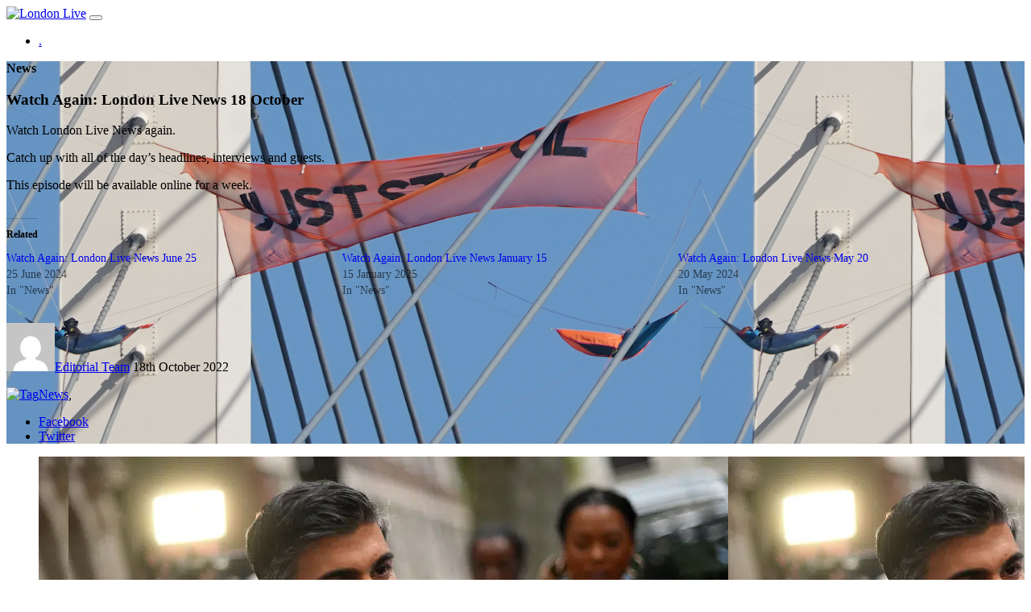

--- FILE ---
content_type: text/html; charset=UTF-8
request_url: https://www.londonlive.co.uk/news/watch-again-london-live-news-18-october/
body_size: 10809
content:

<!doctype html>
<html class="no-js" lang="en-GB">
<head>
    <meta charset="UTF-8">
    <title>Watch Again: London Live News 18 October - London Live</title>
	<meta name="viewport" content="width=device-width, initial-scale=1, minimum-scale=1, maximum-scale=1">
    <meta name="HandheldFriendly" content="True">
    <meta name="MobileOptimized" content="320">
    <meta name="apple-mobile-web-app-capable" content="yes">
    <meta name="apple-mobile-web-app-status-bar-style" content="black">
    <meta http-equiv="X-UA-Compatible" content="IE=edge,chrome=1">
    <meta name="format-detection" content="telephone=no">
    <meta name="SKYPE_TOOLBAR" content="SKYPE_TOOLBAR_PARSER_COMPATIBLE">
    <link rel="shortcut icon" href="/favicon.ico" type="image/x-icon">
    <link rel="icon" href="/favicon.ico" type="image/x-icon">
    <link rel="apple-touch-icon" sizes="57x57" href="https://www.londonlive.co.uk/wp-content/themes/londonlive/images/favicon/apple-icon-57x57.png">
    <link rel="apple-touch-icon" sizes="60x60" href="https://www.londonlive.co.uk/wp-content/themes/londonlive/images/favicon/apple-icon-60x60.png">
    <link rel="apple-touch-icon" sizes="72x72" href="https://www.londonlive.co.uk/wp-content/themes/londonlive/images/favicon/apple-icon-72x72.png">
    <link rel="apple-touch-icon" sizes="76x76" href="https://www.londonlive.co.uk/wp-content/themes/londonlive/images/favicon/apple-icon-76x76.png">
    <link rel="apple-touch-icon" sizes="114x114" href="https://www.londonlive.co.uk/wp-content/themes/londonlive/images/favicon/apple-icon-114x114.png">
    <link rel="apple-touch-icon" sizes="120x120" href="https://www.londonlive.co.uk/wp-content/themes/londonlive/images/favicon/apple-icon-120x120.png">
    <link rel="apple-touch-icon" sizes="144x144" href="https://www.londonlive.co.uk/wp-content/themes/londonlive/images/favicon/apple-icon-144x144.png">
    <link rel="apple-touch-icon" sizes="152x152" href="https://www.londonlive.co.uk/wp-content/themes/londonlive/images/favicon/apple-icon-152x152.png">
    <link rel="apple-touch-icon" sizes="180x180" href="https://www.londonlive.co.uk/wp-content/themes/londonlive/images/favicon/apple-icon-180x180.png">
    <link rel="icon" type="image/png" sizes="192x192"  href="https://www.londonlive.co.uk/wp-content/themes/londonlive/images/favicon/android-icon-192x192.png">
    <link rel="icon" type="image/png" sizes="32x32" href="https://www.londonlive.co.uk/wp-content/themes/londonlive/images/favicon/favicon-32x32.png">
    <link rel="icon" type="image/png" sizes="96x96" href="https://www.londonlive.co.uk/wp-content/themes/londonlive/images/favicon/favicon-96x96.png">
    <link rel="icon" type="image/png" sizes="16x16" href="https://www.londonlive.co.uk/wp-content/themes/londonlive/images/favicon/favicon-16x16.png">
    <link rel="manifest" href="https://www.londonlive.co.uk/wp-content/themes/londonlive/images/favicon/manifest.json">
    <meta name="msapplication-TileColor" content="#ffffff">
    <meta name="msapplication-TileImage" content="https://www.londonlive.co.uk/wp-content/themes/londonlive/images/favicon/ms-icon-144x144.png">
    <meta name="theme-color" content="#ffffff">

        <meta name='robots' content='index, follow, max-image-preview:large, max-snippet:-1, max-video-preview:-1' />

	<!-- This site is optimized with the Yoast SEO plugin v26.8 - https://yoast.com/product/yoast-seo-wordpress/ -->
	<link rel="canonical" href="https://www.londonlive.co.uk/news/watch-again-london-live-news-18-october/" />
	<meta property="og:locale" content="en_GB" />
	<meta property="og:type" content="article" />
	<meta property="og:title" content="Watch Again: London Live News 18 October - London Live" />
	<meta property="og:description" content="Catch up on London Live News" />
	<meta property="og:url" content="https://www.londonlive.co.uk/news/watch-again-london-live-news-18-october/" />
	<meta property="og:site_name" content="London Live" />
	<meta property="article:publisher" content="https://www.facebook.com/LondonLive" />
	<meta property="article:published_time" content="2022-10-18T18:00:29+00:00" />
	<meta property="og:image" content="https://i0.wp.com/www.londonlive.co.uk/wp-content/uploads/2022/10/online-show-pic-1.png?fit=862%2C487&ssl=1" />
	<meta property="og:image:width" content="862" />
	<meta property="og:image:height" content="487" />
	<meta property="og:image:type" content="image/png" />
	<meta name="author" content="Editorial Team" />
	<meta name="twitter:card" content="summary_large_image" />
	<meta name="twitter:creator" content="@LondonLive" />
	<meta name="twitter:site" content="@LondonLive" />
	<meta name="twitter:label1" content="Written by" />
	<meta name="twitter:data1" content="Editorial Team" />
	<meta name="twitter:label2" content="Estimated reading time" />
	<meta name="twitter:data2" content="1 minute" />
	<script type="application/ld+json" class="yoast-schema-graph">{"@context":"https://schema.org","@graph":[{"@type":"Article","@id":"https://www.londonlive.co.uk/news/watch-again-london-live-news-18-october/#article","isPartOf":{"@id":"https://www.londonlive.co.uk/news/watch-again-london-live-news-18-october/"},"author":{"name":"Editorial Team","@id":"https://www.londonlive.co.uk/#/schema/person/5f1db01270b211b70e847e8d052fac6d"},"headline":"Watch Again: London Live News 18 October","datePublished":"2022-10-18T18:00:29+00:00","mainEntityOfPage":{"@id":"https://www.londonlive.co.uk/news/watch-again-london-live-news-18-october/"},"wordCount":32,"publisher":{"@id":"https://www.londonlive.co.uk/#organization"},"image":{"@id":"https://www.londonlive.co.uk/news/watch-again-london-live-news-18-october/#primaryimage"},"thumbnailUrl":"https://i0.wp.com/www.londonlive.co.uk/wp-content/uploads/2022/10/online-show-pic-1.png?fit=862%2C487&ssl=1","articleSection":["News"],"inLanguage":"en-GB"},{"@type":"WebPage","@id":"https://www.londonlive.co.uk/news/watch-again-london-live-news-18-october/","url":"https://www.londonlive.co.uk/news/watch-again-london-live-news-18-october/","name":"Watch Again: London Live News 18 October - London Live","isPartOf":{"@id":"https://www.londonlive.co.uk/#website"},"primaryImageOfPage":{"@id":"https://www.londonlive.co.uk/news/watch-again-london-live-news-18-october/#primaryimage"},"image":{"@id":"https://www.londonlive.co.uk/news/watch-again-london-live-news-18-october/#primaryimage"},"thumbnailUrl":"https://i0.wp.com/www.londonlive.co.uk/wp-content/uploads/2022/10/online-show-pic-1.png?fit=862%2C487&ssl=1","datePublished":"2022-10-18T18:00:29+00:00","breadcrumb":{"@id":"https://www.londonlive.co.uk/news/watch-again-london-live-news-18-october/#breadcrumb"},"inLanguage":"en-GB","potentialAction":[{"@type":"ReadAction","target":["https://www.londonlive.co.uk/news/watch-again-london-live-news-18-october/"]}]},{"@type":"ImageObject","inLanguage":"en-GB","@id":"https://www.londonlive.co.uk/news/watch-again-london-live-news-18-october/#primaryimage","url":"https://i0.wp.com/www.londonlive.co.uk/wp-content/uploads/2022/10/online-show-pic-1.png?fit=862%2C487&ssl=1","contentUrl":"https://i0.wp.com/www.londonlive.co.uk/wp-content/uploads/2022/10/online-show-pic-1.png?fit=862%2C487&ssl=1","width":862,"height":487},{"@type":"BreadcrumbList","@id":"https://www.londonlive.co.uk/news/watch-again-london-live-news-18-october/#breadcrumb","itemListElement":[{"@type":"ListItem","position":1,"name":"Home","item":"https://www.londonlive.co.uk/"},{"@type":"ListItem","position":2,"name":"Watch Again: London Live News 18 October"}]},{"@type":"WebSite","@id":"https://www.londonlive.co.uk/#website","url":"https://www.londonlive.co.uk/","name":"London Live","description":"Your Capital’s TV Channel","publisher":{"@id":"https://www.londonlive.co.uk/#organization"},"potentialAction":[{"@type":"SearchAction","target":{"@type":"EntryPoint","urlTemplate":"https://www.londonlive.co.uk/?s={search_term_string}"},"query-input":{"@type":"PropertyValueSpecification","valueRequired":true,"valueName":"search_term_string"}}],"inLanguage":"en-GB"},{"@type":"Organization","@id":"https://www.londonlive.co.uk/#organization","name":"London Live","url":"https://www.londonlive.co.uk/","logo":{"@type":"ImageObject","inLanguage":"en-GB","@id":"https://www.londonlive.co.uk/#/schema/logo/image/","url":"https://www.londonlive.co.uk/wp-content/uploads/2020/05/logo-londonlive.png","contentUrl":"https://www.londonlive.co.uk/wp-content/uploads/2020/05/logo-londonlive.png","width":226,"height":129,"caption":"London Live"},"image":{"@id":"https://www.londonlive.co.uk/#/schema/logo/image/"},"sameAs":["https://www.facebook.com/LondonLive","https://x.com/LondonLive","https://www.instagram.com/londonlive/","https://www.youtube.com/user/LondonLiveTV"]},{"@type":"Person","@id":"https://www.londonlive.co.uk/#/schema/person/5f1db01270b211b70e847e8d052fac6d","name":"Editorial Team","image":{"@type":"ImageObject","inLanguage":"en-GB","@id":"https://www.londonlive.co.uk/#/schema/person/image/","url":"https://secure.gravatar.com/avatar/72ab41b45fb0282b7570557417f502ceac57ac9d7319139814974ea93bcc0340?s=96&d=mm&r=g","contentUrl":"https://secure.gravatar.com/avatar/72ab41b45fb0282b7570557417f502ceac57ac9d7319139814974ea93bcc0340?s=96&d=mm&r=g","caption":"Editorial Team"},"url":"https://www.londonlive.co.uk/author/infowebheads-co-uk/"}]}</script>
	<!-- / Yoast SEO plugin. -->


<link rel='dns-prefetch' href='//cdn.jwplayer.com' />
<link rel='dns-prefetch' href='//stats.wp.com' />
<link rel='dns-prefetch' href='//www.googletagmanager.com' />
<link rel='dns-prefetch' href='//pagead2.googlesyndication.com' />
<link rel='preconnect' href='//i0.wp.com' />
<link rel='preconnect' href='//c0.wp.com' />
<link rel="alternate" title="oEmbed (JSON)" type="application/json+oembed" href="https://www.londonlive.co.uk/wp-json/oembed/1.0/embed?url=https%3A%2F%2Fwww.londonlive.co.uk%2Fnews%2Fwatch-again-london-live-news-18-october%2F" />
<link rel="alternate" title="oEmbed (XML)" type="text/xml+oembed" href="https://www.londonlive.co.uk/wp-json/oembed/1.0/embed?url=https%3A%2F%2Fwww.londonlive.co.uk%2Fnews%2Fwatch-again-london-live-news-18-october%2F&#038;format=xml" />
<style id='wp-img-auto-sizes-contain-inline-css' type='text/css'>
img:is([sizes=auto i],[sizes^="auto," i]){contain-intrinsic-size:3000px 1500px}
/*# sourceURL=wp-img-auto-sizes-contain-inline-css */
</style>
<link rel='stylesheet' id='jetpack_related-posts-css' href='https://c0.wp.com/p/jetpack/15.4/modules/related-posts/related-posts.css' media='all' />
<style id='wp-emoji-styles-inline-css' type='text/css'>

	img.wp-smiley, img.emoji {
		display: inline !important;
		border: none !important;
		box-shadow: none !important;
		height: 1em !important;
		width: 1em !important;
		margin: 0 0.07em !important;
		vertical-align: -0.1em !important;
		background: none !important;
		padding: 0 !important;
	}
/*# sourceURL=wp-emoji-styles-inline-css */
</style>
<style id='wp-block-library-inline-css' type='text/css'>
:root{--wp-block-synced-color:#7a00df;--wp-block-synced-color--rgb:122,0,223;--wp-bound-block-color:var(--wp-block-synced-color);--wp-editor-canvas-background:#ddd;--wp-admin-theme-color:#007cba;--wp-admin-theme-color--rgb:0,124,186;--wp-admin-theme-color-darker-10:#006ba1;--wp-admin-theme-color-darker-10--rgb:0,107,160.5;--wp-admin-theme-color-darker-20:#005a87;--wp-admin-theme-color-darker-20--rgb:0,90,135;--wp-admin-border-width-focus:2px}@media (min-resolution:192dpi){:root{--wp-admin-border-width-focus:1.5px}}.wp-element-button{cursor:pointer}:root .has-very-light-gray-background-color{background-color:#eee}:root .has-very-dark-gray-background-color{background-color:#313131}:root .has-very-light-gray-color{color:#eee}:root .has-very-dark-gray-color{color:#313131}:root .has-vivid-green-cyan-to-vivid-cyan-blue-gradient-background{background:linear-gradient(135deg,#00d084,#0693e3)}:root .has-purple-crush-gradient-background{background:linear-gradient(135deg,#34e2e4,#4721fb 50%,#ab1dfe)}:root .has-hazy-dawn-gradient-background{background:linear-gradient(135deg,#faaca8,#dad0ec)}:root .has-subdued-olive-gradient-background{background:linear-gradient(135deg,#fafae1,#67a671)}:root .has-atomic-cream-gradient-background{background:linear-gradient(135deg,#fdd79a,#004a59)}:root .has-nightshade-gradient-background{background:linear-gradient(135deg,#330968,#31cdcf)}:root .has-midnight-gradient-background{background:linear-gradient(135deg,#020381,#2874fc)}:root{--wp--preset--font-size--normal:16px;--wp--preset--font-size--huge:42px}.has-regular-font-size{font-size:1em}.has-larger-font-size{font-size:2.625em}.has-normal-font-size{font-size:var(--wp--preset--font-size--normal)}.has-huge-font-size{font-size:var(--wp--preset--font-size--huge)}.has-text-align-center{text-align:center}.has-text-align-left{text-align:left}.has-text-align-right{text-align:right}.has-fit-text{white-space:nowrap!important}#end-resizable-editor-section{display:none}.aligncenter{clear:both}.items-justified-left{justify-content:flex-start}.items-justified-center{justify-content:center}.items-justified-right{justify-content:flex-end}.items-justified-space-between{justify-content:space-between}.screen-reader-text{border:0;clip-path:inset(50%);height:1px;margin:-1px;overflow:hidden;padding:0;position:absolute;width:1px;word-wrap:normal!important}.screen-reader-text:focus{background-color:#ddd;clip-path:none;color:#444;display:block;font-size:1em;height:auto;left:5px;line-height:normal;padding:15px 23px 14px;text-decoration:none;top:5px;width:auto;z-index:100000}html :where(.has-border-color){border-style:solid}html :where([style*=border-top-color]){border-top-style:solid}html :where([style*=border-right-color]){border-right-style:solid}html :where([style*=border-bottom-color]){border-bottom-style:solid}html :where([style*=border-left-color]){border-left-style:solid}html :where([style*=border-width]){border-style:solid}html :where([style*=border-top-width]){border-top-style:solid}html :where([style*=border-right-width]){border-right-style:solid}html :where([style*=border-bottom-width]){border-bottom-style:solid}html :where([style*=border-left-width]){border-left-style:solid}html :where(img[class*=wp-image-]){height:auto;max-width:100%}:where(figure){margin:0 0 1em}html :where(.is-position-sticky){--wp-admin--admin-bar--position-offset:var(--wp-admin--admin-bar--height,0px)}@media screen and (max-width:600px){html :where(.is-position-sticky){--wp-admin--admin-bar--position-offset:0px}}

/*# sourceURL=wp-block-library-inline-css */
</style><style id='global-styles-inline-css' type='text/css'>
:root{--wp--preset--aspect-ratio--square: 1;--wp--preset--aspect-ratio--4-3: 4/3;--wp--preset--aspect-ratio--3-4: 3/4;--wp--preset--aspect-ratio--3-2: 3/2;--wp--preset--aspect-ratio--2-3: 2/3;--wp--preset--aspect-ratio--16-9: 16/9;--wp--preset--aspect-ratio--9-16: 9/16;--wp--preset--color--black: #000000;--wp--preset--color--cyan-bluish-gray: #abb8c3;--wp--preset--color--white: #ffffff;--wp--preset--color--pale-pink: #f78da7;--wp--preset--color--vivid-red: #cf2e2e;--wp--preset--color--luminous-vivid-orange: #ff6900;--wp--preset--color--luminous-vivid-amber: #fcb900;--wp--preset--color--light-green-cyan: #7bdcb5;--wp--preset--color--vivid-green-cyan: #00d084;--wp--preset--color--pale-cyan-blue: #8ed1fc;--wp--preset--color--vivid-cyan-blue: #0693e3;--wp--preset--color--vivid-purple: #9b51e0;--wp--preset--gradient--vivid-cyan-blue-to-vivid-purple: linear-gradient(135deg,rgb(6,147,227) 0%,rgb(155,81,224) 100%);--wp--preset--gradient--light-green-cyan-to-vivid-green-cyan: linear-gradient(135deg,rgb(122,220,180) 0%,rgb(0,208,130) 100%);--wp--preset--gradient--luminous-vivid-amber-to-luminous-vivid-orange: linear-gradient(135deg,rgb(252,185,0) 0%,rgb(255,105,0) 100%);--wp--preset--gradient--luminous-vivid-orange-to-vivid-red: linear-gradient(135deg,rgb(255,105,0) 0%,rgb(207,46,46) 100%);--wp--preset--gradient--very-light-gray-to-cyan-bluish-gray: linear-gradient(135deg,rgb(238,238,238) 0%,rgb(169,184,195) 100%);--wp--preset--gradient--cool-to-warm-spectrum: linear-gradient(135deg,rgb(74,234,220) 0%,rgb(151,120,209) 20%,rgb(207,42,186) 40%,rgb(238,44,130) 60%,rgb(251,105,98) 80%,rgb(254,248,76) 100%);--wp--preset--gradient--blush-light-purple: linear-gradient(135deg,rgb(255,206,236) 0%,rgb(152,150,240) 100%);--wp--preset--gradient--blush-bordeaux: linear-gradient(135deg,rgb(254,205,165) 0%,rgb(254,45,45) 50%,rgb(107,0,62) 100%);--wp--preset--gradient--luminous-dusk: linear-gradient(135deg,rgb(255,203,112) 0%,rgb(199,81,192) 50%,rgb(65,88,208) 100%);--wp--preset--gradient--pale-ocean: linear-gradient(135deg,rgb(255,245,203) 0%,rgb(182,227,212) 50%,rgb(51,167,181) 100%);--wp--preset--gradient--electric-grass: linear-gradient(135deg,rgb(202,248,128) 0%,rgb(113,206,126) 100%);--wp--preset--gradient--midnight: linear-gradient(135deg,rgb(2,3,129) 0%,rgb(40,116,252) 100%);--wp--preset--font-size--small: 13px;--wp--preset--font-size--medium: 20px;--wp--preset--font-size--large: 36px;--wp--preset--font-size--x-large: 42px;--wp--preset--spacing--20: 0.44rem;--wp--preset--spacing--30: 0.67rem;--wp--preset--spacing--40: 1rem;--wp--preset--spacing--50: 1.5rem;--wp--preset--spacing--60: 2.25rem;--wp--preset--spacing--70: 3.38rem;--wp--preset--spacing--80: 5.06rem;--wp--preset--shadow--natural: 6px 6px 9px rgba(0, 0, 0, 0.2);--wp--preset--shadow--deep: 12px 12px 50px rgba(0, 0, 0, 0.4);--wp--preset--shadow--sharp: 6px 6px 0px rgba(0, 0, 0, 0.2);--wp--preset--shadow--outlined: 6px 6px 0px -3px rgb(255, 255, 255), 6px 6px rgb(0, 0, 0);--wp--preset--shadow--crisp: 6px 6px 0px rgb(0, 0, 0);}:where(.is-layout-flex){gap: 0.5em;}:where(.is-layout-grid){gap: 0.5em;}body .is-layout-flex{display: flex;}.is-layout-flex{flex-wrap: wrap;align-items: center;}.is-layout-flex > :is(*, div){margin: 0;}body .is-layout-grid{display: grid;}.is-layout-grid > :is(*, div){margin: 0;}:where(.wp-block-columns.is-layout-flex){gap: 2em;}:where(.wp-block-columns.is-layout-grid){gap: 2em;}:where(.wp-block-post-template.is-layout-flex){gap: 1.25em;}:where(.wp-block-post-template.is-layout-grid){gap: 1.25em;}.has-black-color{color: var(--wp--preset--color--black) !important;}.has-cyan-bluish-gray-color{color: var(--wp--preset--color--cyan-bluish-gray) !important;}.has-white-color{color: var(--wp--preset--color--white) !important;}.has-pale-pink-color{color: var(--wp--preset--color--pale-pink) !important;}.has-vivid-red-color{color: var(--wp--preset--color--vivid-red) !important;}.has-luminous-vivid-orange-color{color: var(--wp--preset--color--luminous-vivid-orange) !important;}.has-luminous-vivid-amber-color{color: var(--wp--preset--color--luminous-vivid-amber) !important;}.has-light-green-cyan-color{color: var(--wp--preset--color--light-green-cyan) !important;}.has-vivid-green-cyan-color{color: var(--wp--preset--color--vivid-green-cyan) !important;}.has-pale-cyan-blue-color{color: var(--wp--preset--color--pale-cyan-blue) !important;}.has-vivid-cyan-blue-color{color: var(--wp--preset--color--vivid-cyan-blue) !important;}.has-vivid-purple-color{color: var(--wp--preset--color--vivid-purple) !important;}.has-black-background-color{background-color: var(--wp--preset--color--black) !important;}.has-cyan-bluish-gray-background-color{background-color: var(--wp--preset--color--cyan-bluish-gray) !important;}.has-white-background-color{background-color: var(--wp--preset--color--white) !important;}.has-pale-pink-background-color{background-color: var(--wp--preset--color--pale-pink) !important;}.has-vivid-red-background-color{background-color: var(--wp--preset--color--vivid-red) !important;}.has-luminous-vivid-orange-background-color{background-color: var(--wp--preset--color--luminous-vivid-orange) !important;}.has-luminous-vivid-amber-background-color{background-color: var(--wp--preset--color--luminous-vivid-amber) !important;}.has-light-green-cyan-background-color{background-color: var(--wp--preset--color--light-green-cyan) !important;}.has-vivid-green-cyan-background-color{background-color: var(--wp--preset--color--vivid-green-cyan) !important;}.has-pale-cyan-blue-background-color{background-color: var(--wp--preset--color--pale-cyan-blue) !important;}.has-vivid-cyan-blue-background-color{background-color: var(--wp--preset--color--vivid-cyan-blue) !important;}.has-vivid-purple-background-color{background-color: var(--wp--preset--color--vivid-purple) !important;}.has-black-border-color{border-color: var(--wp--preset--color--black) !important;}.has-cyan-bluish-gray-border-color{border-color: var(--wp--preset--color--cyan-bluish-gray) !important;}.has-white-border-color{border-color: var(--wp--preset--color--white) !important;}.has-pale-pink-border-color{border-color: var(--wp--preset--color--pale-pink) !important;}.has-vivid-red-border-color{border-color: var(--wp--preset--color--vivid-red) !important;}.has-luminous-vivid-orange-border-color{border-color: var(--wp--preset--color--luminous-vivid-orange) !important;}.has-luminous-vivid-amber-border-color{border-color: var(--wp--preset--color--luminous-vivid-amber) !important;}.has-light-green-cyan-border-color{border-color: var(--wp--preset--color--light-green-cyan) !important;}.has-vivid-green-cyan-border-color{border-color: var(--wp--preset--color--vivid-green-cyan) !important;}.has-pale-cyan-blue-border-color{border-color: var(--wp--preset--color--pale-cyan-blue) !important;}.has-vivid-cyan-blue-border-color{border-color: var(--wp--preset--color--vivid-cyan-blue) !important;}.has-vivid-purple-border-color{border-color: var(--wp--preset--color--vivid-purple) !important;}.has-vivid-cyan-blue-to-vivid-purple-gradient-background{background: var(--wp--preset--gradient--vivid-cyan-blue-to-vivid-purple) !important;}.has-light-green-cyan-to-vivid-green-cyan-gradient-background{background: var(--wp--preset--gradient--light-green-cyan-to-vivid-green-cyan) !important;}.has-luminous-vivid-amber-to-luminous-vivid-orange-gradient-background{background: var(--wp--preset--gradient--luminous-vivid-amber-to-luminous-vivid-orange) !important;}.has-luminous-vivid-orange-to-vivid-red-gradient-background{background: var(--wp--preset--gradient--luminous-vivid-orange-to-vivid-red) !important;}.has-very-light-gray-to-cyan-bluish-gray-gradient-background{background: var(--wp--preset--gradient--very-light-gray-to-cyan-bluish-gray) !important;}.has-cool-to-warm-spectrum-gradient-background{background: var(--wp--preset--gradient--cool-to-warm-spectrum) !important;}.has-blush-light-purple-gradient-background{background: var(--wp--preset--gradient--blush-light-purple) !important;}.has-blush-bordeaux-gradient-background{background: var(--wp--preset--gradient--blush-bordeaux) !important;}.has-luminous-dusk-gradient-background{background: var(--wp--preset--gradient--luminous-dusk) !important;}.has-pale-ocean-gradient-background{background: var(--wp--preset--gradient--pale-ocean) !important;}.has-electric-grass-gradient-background{background: var(--wp--preset--gradient--electric-grass) !important;}.has-midnight-gradient-background{background: var(--wp--preset--gradient--midnight) !important;}.has-small-font-size{font-size: var(--wp--preset--font-size--small) !important;}.has-medium-font-size{font-size: var(--wp--preset--font-size--medium) !important;}.has-large-font-size{font-size: var(--wp--preset--font-size--large) !important;}.has-x-large-font-size{font-size: var(--wp--preset--font-size--x-large) !important;}
/*# sourceURL=global-styles-inline-css */
</style>

<style id='classic-theme-styles-inline-css' type='text/css'>
/*! This file is auto-generated */
.wp-block-button__link{color:#fff;background-color:#32373c;border-radius:9999px;box-shadow:none;text-decoration:none;padding:calc(.667em + 2px) calc(1.333em + 2px);font-size:1.125em}.wp-block-file__button{background:#32373c;color:#fff;text-decoration:none}
/*# sourceURL=/wp-includes/css/classic-themes.min.css */
</style>
<link rel='stylesheet' id='ppress-frontend-css' href='https://www.londonlive.co.uk/wp-content/plugins/wp-user-avatar/assets/css/frontend.min.css?ver=4.16.8' media='all' />
<link rel='stylesheet' id='ppress-flatpickr-css' href='https://www.londonlive.co.uk/wp-content/plugins/wp-user-avatar/assets/flatpickr/flatpickr.min.css?ver=4.16.8' media='all' />
<link rel='stylesheet' id='ppress-select2-css' href='https://www.londonlive.co.uk/wp-content/plugins/wp-user-avatar/assets/select2/select2.min.css?ver=6.9' media='all' />
<link rel='stylesheet' id='search-filter-plugin-styles-css' href='https://www.londonlive.co.uk/wp-content/plugins/search-filter-pro/public/assets/css/search-filter.min.css?ver=2.5.13' media='all' />
<link rel='stylesheet' id='jwppp-widget-style-css' href='https://www.londonlive.co.uk/wp-content/plugins/jw-player-7-for-wp/jw-widget/css/jw-widget-min.css?ver=6.9' media='all' />
<link rel='stylesheet' id='tjldesigns-css-main-css' href='https://www.londonlive.co.uk/wp-content/themes/londonlive/style.css?ver=1.0' media='all' />
<link rel='stylesheet' id='tjldesigns-css-aos-css' href='https://www.londonlive.co.uk/wp-content/themes/londonlive/js/aos.css?ver=1.0' media='all' />
<script type="text/javascript" src="https://c0.wp.com/c/6.9/wp-includes/js/jquery/jquery.min.js" id="jquery-core-js"></script>
<script type="text/javascript" src="https://c0.wp.com/c/6.9/wp-includes/js/jquery/jquery-migrate.min.js" id="jquery-migrate-js"></script>
<script type="text/javascript" id="jetpack_related-posts-js-extra">
/* <![CDATA[ */
var related_posts_js_options = {"post_heading":"h4"};
//# sourceURL=jetpack_related-posts-js-extra
/* ]]> */
</script>
<script type="text/javascript" src="https://c0.wp.com/p/jetpack/15.4/_inc/build/related-posts/related-posts.min.js" id="jetpack_related-posts-js"></script>
<script type="text/javascript" src="https://www.londonlive.co.uk/wp-content/plugins/wp-user-avatar/assets/flatpickr/flatpickr.min.js?ver=4.16.8" id="ppress-flatpickr-js"></script>
<script type="text/javascript" src="https://www.londonlive.co.uk/wp-content/plugins/wp-user-avatar/assets/select2/select2.min.js?ver=4.16.8" id="ppress-select2-js"></script>
<script type="text/javascript" id="search-filter-plugin-build-js-extra">
/* <![CDATA[ */
var SF_LDATA = {"ajax_url":"https://www.londonlive.co.uk/wp-admin/admin-ajax.php","home_url":"https://www.londonlive.co.uk/","extensions":[]};
//# sourceURL=search-filter-plugin-build-js-extra
/* ]]> */
</script>
<script type="text/javascript" src="https://www.londonlive.co.uk/wp-content/plugins/search-filter-pro/public/assets/js/search-filter-build.min.js?ver=2.5.13" id="search-filter-plugin-build-js"></script>
<script type="text/javascript" src="https://www.londonlive.co.uk/wp-content/plugins/search-filter-pro/public/assets/js/chosen.jquery.min.js?ver=2.5.13" id="search-filter-plugin-chosen-js"></script>
<script type="text/javascript" src="https://www.londonlive.co.uk/wp-content/plugins/jw-player-7-for-wp/js/jwppp.js?ver=6.9" id="jwppp-js"></script>
<script type="text/javascript" src="https://cdn.jwplayer.com/libraries/FnBMJoJw.js?ver=6.9" id="jwppp-library-js"></script>
<script type="text/javascript" src="https://www.londonlive.co.uk/wp-content/plugins/jw-player-7-for-wp/jw-widget/js/jw-widget-min.js?ver=6.9" id="jwppp-widget-js"></script>
<link rel="https://api.w.org/" href="https://www.londonlive.co.uk/wp-json/" /><link rel="alternate" title="JSON" type="application/json" href="https://www.londonlive.co.uk/wp-json/wp/v2/posts/29959" /><meta name="generator" content="Site Kit by Google 1.170.0" /><style>

/* CSS added by Hide Metadata Plugin */

.entry-meta .byline,
			.entry-meta .by-author,
			.entry-header .entry-meta > span.byline,
			.entry-meta .author.vcard {
				display: none;
			}</style>
	<style>img#wpstats{display:none}</style>
		
<!-- Google AdSense meta tags added by Site Kit -->
<meta name="google-adsense-platform-account" content="ca-host-pub-2644536267352236">
<meta name="google-adsense-platform-domain" content="sitekit.withgoogle.com">
<!-- End Google AdSense meta tags added by Site Kit -->

<!-- Google Tag Manager snippet added by Site Kit -->
<script type="text/javascript">
/* <![CDATA[ */

			( function( w, d, s, l, i ) {
				w[l] = w[l] || [];
				w[l].push( {'gtm.start': new Date().getTime(), event: 'gtm.js'} );
				var f = d.getElementsByTagName( s )[0],
					j = d.createElement( s ), dl = l != 'dataLayer' ? '&l=' + l : '';
				j.async = true;
				j.src = 'https://www.googletagmanager.com/gtm.js?id=' + i + dl;
				f.parentNode.insertBefore( j, f );
			} )( window, document, 'script', 'dataLayer', 'GTM-MXM57SJ' );
			
/* ]]> */
</script>

<!-- End Google Tag Manager snippet added by Site Kit -->

<!-- Google AdSense snippet added by Site Kit -->
<script type="text/javascript" async="async" src="https://pagead2.googlesyndication.com/pagead/js/adsbygoogle.js?client=ca-pub-7637828895456679&amp;host=ca-host-pub-2644536267352236" crossorigin="anonymous"></script>

<!-- End Google AdSense snippet added by Site Kit -->


</head>

<body data-rsssl=1 class="wp-singular post-template-default single single-post postid-29959 single-format-standard wp-theme-londonlive watch-again-london-live-news-18-october">

    <div id="mc-overall-wrapper">

        <header id="header_main">
            <div id="header_main_inner">
            <a href="https://www.londonlive.co.uk/" id="logo_london_live"><img src="https://www.londonlive.co.uk/wp-content/themes/londonlive/images/logo-londonlive.png" alt="London Live"></a>
            <button class="hamburger hamburger--spin" type="button" id="menu_toggle">
                <span class="hamburger-box">
                    <span class="hamburger-inner"></span>
                </span>
            </button>
            <nav role="navigation">
                <ul id="menu-main-menu" class="menu"><li id="menu-item-56660" class="menu-item menu-item-type-custom menu-item-object-custom menu-item-56660"><a href="https://www.londonlive.co.uk/news/goodbye-from-london-live-london-live-news-january-16/">.</a></li>
</ul>            </nav>
            <!--<form name="search-form" role="search" method="get" id="header_search" action="/search/"><input type="text" name="_sf_s" id="_sf_s" class="text"></form>-->
            <div id="header_weather"></div>
            <div id="header_weather_expand"></div>
            </div>
        </header>

        <section id="section_main" role="main">

            



<div id="post_banner" style="background-image: url(https://i0.wp.com/www.londonlive.co.uk/wp-content/uploads/2022/10/online-show-pic-1.png?fit=862%2C487&ssl=1);">
	<div id="post_banner_darken"></div>
	<div class="container container_capped clearfix">

	<article class="post_box clearfix"><div class="post_box_img post_box_video"><span class="label-orange"><strong>News</strong></span><script src="https://cdn.jwplayer.com/players/1RiabnEf-FnBMJoJw.js"></script></div><div class="post_box_info"><h1>Watch Again: London Live News 18 October</h1><p>Watch London Live News again.</p>
<p>Catch up with all of the day’s headlines, interviews and guests.</p>
<p>This episode will be available online for a week.</p>

<div id='jp-relatedposts' class='jp-relatedposts' >
	<h3 class="jp-relatedposts-headline"><em>Related</em></h3>
</div><p class="post_box_author"><img alt='' src='https://secure.gravatar.com/avatar/72ab41b45fb0282b7570557417f502ceac57ac9d7319139814974ea93bcc0340?s=60&#038;d=mm&#038;r=g' srcset='https://secure.gravatar.com/avatar/72ab41b45fb0282b7570557417f502ceac57ac9d7319139814974ea93bcc0340?s=120&#038;d=mm&#038;r=g 2x' class='avatar avatar-60wp-user-avatar wp-user-avatar-60 photo' height='60' width='60' decoding='async'/><a href="/news/?authors=editorial-team">Editorial Team</a> 18th October 2022</p><p class="post_box_tags"><a href="https://www.londonlive.co.uk/news/" alt="View all posts in News" class="icon-tag"><img src="https://www.londonlive.co.uk/wp-content/themes/londonlive/images/icon-tag.png" alt="Tag">News</a>, </p>	
    <ul class="social_list">
        <li class="social_facebook"><a href="https://www.facebook.com/sharer/sharer.php?u=https://www.londonlive.co.uk/news/watch-again-london-live-news-18-october/" target="_blank">Facebook</a></li><li class="social_twitter"><a href="https://twitter.com/intent/tweet?text=https://www.londonlive.co.uk/news/watch-again-london-live-news-18-october/" target="_blank">Twitter</a></li>
    </ul>
    </div></article>
	</div>
</div>


	<div id="home_wrapper">
	<div id="home_scroller">
		<div class="container container_capped_wide clearfix">
			<div id="home_scroller_adjust">
			<ul><li data-aos="fade-up"><article class="post_box clearfix"><div class="post_box_img" style="background-image: url(https://i0.wp.com/www.londonlive.co.uk/wp-content/uploads/2022/10/Screenshot-2022-10-24-at-17.03.44.png?fit=819%2C506&ssl=1);"><span class="label-orange"><strong>News</strong></span><img src="https://i0.wp.com/www.londonlive.co.uk/wp-content/uploads/2022/10/Screenshot-2022-10-24-at-17.03.44.png?fit=819%2C506&ssl=1" alt=""></div><div class="post_box_info"><h2><span>News</span>Watch Again: London Live News 24 October</h2><p>Catch up on London Live News as Rishi Sunak is announced as the new Tory leader</p><p class="post_box_author">Editorial Team 24th October 2022</p></div><a href="https://www.londonlive.co.uk/?p=29908">Read more</a></article></li><li data-aos="fade-up"><article class="post_box clearfix"><div class="post_box_img" style="background-image: url(https://i0.wp.com/www.londonlive.co.uk/wp-content/uploads/2022/10/Screenshot-2022-10-14-at-18.13.56.png?fit=898%2C531&ssl=1);"><span class="label-orange"><strong>News</strong></span><img src="https://i0.wp.com/www.londonlive.co.uk/wp-content/uploads/2022/10/Screenshot-2022-10-14-at-18.13.56.png?fit=898%2C531&ssl=1" alt=""></div><div class="post_box_info"><h2><span>News</span>Watch Again: London Live News 14 October</h2><p>Catch up on London Live News as Kwasi Kwarteng is sacked as Chancellor</p><p class="post_box_author">Editorial Team 14th October 2022</p></div><a href="https://www.londonlive.co.uk/?p=29936">Read more</a></article></li><li data-aos="fade-up"><article class="post_box clearfix"><div class="post_box_info"><h2><span>News</span>Watch Again: London Live News 12 October</h2><p>Liz Truss faces her first PMQ's since the "disastrous" mini budget</p><p class="post_box_author">Editorial Team 12th October 2022</p></div><a href="https://www.londonlive.co.uk/?p=29689">Read more</a></article></li></ul>			</div>
		</div>
	</div>
	</div>



<div id="latest_posts">
	<div class="container container_capped clearfix">
		<div id="ajax-load-more" class="ajax-load-more-wrap default"  data-alm-id="" data-canonical-url="https://www.londonlive.co.uk/news/watch-again-london-live-news-18-october/" data-slug="watch-again-london-live-news-18-october" data-post-id="29959"  data-localized="ajax_load_more_vars" data-alm-object="ajax_load_more"><ul aria-live="polite" aria-atomic="true" class="alm-listing alm-ajax" data-container-type="ul" data-loading-style="default" data-repeater="default" data-post-type="post" data-category="news" data-post-not-in="29959" data-order="DESC" data-orderby="date" data-offset="0" data-posts-per-page="4" data-max-pages="3" data-button-label="Load More" data-prev-button-label="Load Previous"></ul><div class="alm-btn-wrap" data-rel="ajax-load-more"><button class="alm-load-more-btn " type="button">Load More</button></div></div>	</div>
</div>
         

        
		    </section>

        <footer role="contentinfo" id="site_footer">

      <!--    <div id="footer_social">
            <ul>
            <li id="social_facebook_footer"><a href="https://www.facebook.com/LondonLive" target="_blank">Like us on Facebook</a></li><li id="social_twitter_footer"><a href="https://twitter.com/LondonLive" target="_blank">Follow us on Twitter</a></li><li id="social_instagram_footer"><a href="https://instagram.com/londonlive" target="_blank">Follow us on Instagram</a></li><li id="social_youtube_footer"><a href="https://www.youtube.com/user/LondonLiveTV" target="_blank">Watch us on YouTube</a></li>          </ul>
          </div>-->

          <div class="container container_capped clearfix">
            <nav role="navigation" id="footer_menu" class="clearfix">
                <ul id="menu-footer-menu" class="menu"><li id="menu-item-56659" class="menu-item menu-item-type-custom menu-item-object-custom menu-item-56659"><a href="https://www.webheads.co.uk">.</a></li>
</ul>                <a href="https://www.londonlive.co.uk/" id="logo_london_live_footer"><img src="https://www.londonlive.co.uk/wp-content/themes/londonlive/images/logo-londonlive.png" alt="London Live"></a>
            </nav>
            <small>Copyright &copy; 2026 London Live<br><span><a href="https://www.webheads.co.uk/" target="_blank">Website by Webheads</a></span></small>
          </div>

        </footer>

    </div>

<script type="speculationrules">
{"prefetch":[{"source":"document","where":{"and":[{"href_matches":"/*"},{"not":{"href_matches":["/wp-*.php","/wp-admin/*","/wp-content/uploads/*","/wp-content/*","/wp-content/plugins/*","/wp-content/themes/londonlive/*","/*\\?(.+)"]}},{"not":{"selector_matches":"a[rel~=\"nofollow\"]"}},{"not":{"selector_matches":".no-prefetch, .no-prefetch a"}}]},"eagerness":"conservative"}]}
</script>
		<!-- Google Tag Manager (noscript) snippet added by Site Kit -->
		<noscript>
			<iframe src="https://www.googletagmanager.com/ns.html?id=GTM-MXM57SJ" height="0" width="0" style="display:none;visibility:hidden"></iframe>
		</noscript>
		<!-- End Google Tag Manager (noscript) snippet added by Site Kit -->
		<script type="text/javascript" id="ajax_load_more_vars">var ajax_load_more_vars = {"id":"ajax-load-more","script":"ajax_load_more_vars","defaults":{"post_type":"post","posts_per_page":"4","category":"news","post__not_in":"29959","max_pages":"3","button_loading_label":"Loading..."}}</script><script type="text/javascript" id="ppress-frontend-script-js-extra">
/* <![CDATA[ */
var pp_ajax_form = {"ajaxurl":"https://www.londonlive.co.uk/wp-admin/admin-ajax.php","confirm_delete":"Are you sure?","deleting_text":"Deleting...","deleting_error":"An error occurred. Please try again.","nonce":"0f718a76f0","disable_ajax_form":"false","is_checkout":"0","is_checkout_tax_enabled":"0","is_checkout_autoscroll_enabled":"true"};
//# sourceURL=ppress-frontend-script-js-extra
/* ]]> */
</script>
<script type="text/javascript" src="https://www.londonlive.co.uk/wp-content/plugins/wp-user-avatar/assets/js/frontend.min.js?ver=4.16.8" id="ppress-frontend-script-js"></script>
<script type="text/javascript" src="https://c0.wp.com/c/6.9/wp-includes/js/jquery/ui/core.min.js" id="jquery-ui-core-js"></script>
<script type="text/javascript" src="https://c0.wp.com/c/6.9/wp-includes/js/jquery/ui/datepicker.min.js" id="jquery-ui-datepicker-js"></script>
<script type="text/javascript" id="jquery-ui-datepicker-js-after">
/* <![CDATA[ */
jQuery(function(jQuery){jQuery.datepicker.setDefaults({"closeText":"Close","currentText":"Today","monthNames":["January","February","March","April","May","June","July","August","September","October","November","December"],"monthNamesShort":["Jan","Feb","Mar","Apr","May","Jun","Jul","Aug","Sep","Oct","Nov","Dec"],"nextText":"Next","prevText":"Previous","dayNames":["Sunday","Monday","Tuesday","Wednesday","Thursday","Friday","Saturday"],"dayNamesShort":["Sun","Mon","Tue","Wed","Thu","Fri","Sat"],"dayNamesMin":["S","M","T","W","T","F","S"],"dateFormat":"d MM yy","firstDay":1,"isRTL":false});});
//# sourceURL=jquery-ui-datepicker-js-after
/* ]]> */
</script>
<script type="text/javascript" src="https://www.londonlive.co.uk/wp-content/themes/londonlive/js/modernizr.js?ver=2.6.2" id="tjldesigns-script-modernizr-js"></script>
<script type="text/javascript" src="https://www.londonlive.co.uk/wp-content/themes/londonlive/js/slick.min.js?ver=1.6.0" id="tjldesigns-script-slick-js"></script>
<script type="text/javascript" src="https://www.londonlive.co.uk/wp-content/themes/londonlive/js/aos.js?ver=1.0" id="tjldesigns-script-aos-js"></script>
<script type="text/javascript" src="https://www.londonlive.co.uk/wp-content/themes/londonlive/js/main.js?ver=1.0" id="tjldesigns-script-main-js"></script>
<script type="text/javascript" id="jetpack-stats-js-before">
/* <![CDATA[ */
_stq = window._stq || [];
_stq.push([ "view", {"v":"ext","blog":"206303809","post":"29959","tz":"0","srv":"www.londonlive.co.uk","j":"1:15.4"} ]);
_stq.push([ "clickTrackerInit", "206303809", "29959" ]);
//# sourceURL=jetpack-stats-js-before
/* ]]> */
</script>
<script type="text/javascript" src="https://stats.wp.com/e-202605.js" id="jetpack-stats-js" defer="defer" data-wp-strategy="defer"></script>
<script type="text/javascript" id="ajax-load-more-js-extra">
/* <![CDATA[ */
var alm_localize = {"pluginurl":"https://www.londonlive.co.uk/wp-content/plugins/ajax-load-more","version":"7.8.1","adminurl":"https://www.londonlive.co.uk/wp-admin/","ajaxurl":"https://www.londonlive.co.uk/wp-admin/admin-ajax.php","alm_nonce":"4239f5d110","rest_api_url":"","rest_api":"https://www.londonlive.co.uk/wp-json/","rest_nonce":"0b44de048b","trailing_slash":"true","is_front_page":"false","retain_querystring":"1","speed":"250","results_text":"Viewing {post_count} of {total_posts} results.","no_results_text":"No results found.","alm_debug":"","a11y_focus":"1","site_title":"London Live","site_tagline":"Your Capital\u2019s TV Channel","button_label":"Load More"};
//# sourceURL=ajax-load-more-js-extra
/* ]]> */
</script>
<script type="text/javascript" src="https://www.londonlive.co.uk/wp-content/plugins/ajax-load-more/build/frontend/ajax-load-more.min.js?ver=7.8.1" id="ajax-load-more-js"></script>
<script id="wp-emoji-settings" type="application/json">
{"baseUrl":"https://s.w.org/images/core/emoji/17.0.2/72x72/","ext":".png","svgUrl":"https://s.w.org/images/core/emoji/17.0.2/svg/","svgExt":".svg","source":{"concatemoji":"https://www.londonlive.co.uk/wp-includes/js/wp-emoji-release.min.js?ver=6.9"}}
</script>
<script type="module">
/* <![CDATA[ */
/*! This file is auto-generated */
const a=JSON.parse(document.getElementById("wp-emoji-settings").textContent),o=(window._wpemojiSettings=a,"wpEmojiSettingsSupports"),s=["flag","emoji"];function i(e){try{var t={supportTests:e,timestamp:(new Date).valueOf()};sessionStorage.setItem(o,JSON.stringify(t))}catch(e){}}function c(e,t,n){e.clearRect(0,0,e.canvas.width,e.canvas.height),e.fillText(t,0,0);t=new Uint32Array(e.getImageData(0,0,e.canvas.width,e.canvas.height).data);e.clearRect(0,0,e.canvas.width,e.canvas.height),e.fillText(n,0,0);const a=new Uint32Array(e.getImageData(0,0,e.canvas.width,e.canvas.height).data);return t.every((e,t)=>e===a[t])}function p(e,t){e.clearRect(0,0,e.canvas.width,e.canvas.height),e.fillText(t,0,0);var n=e.getImageData(16,16,1,1);for(let e=0;e<n.data.length;e++)if(0!==n.data[e])return!1;return!0}function u(e,t,n,a){switch(t){case"flag":return n(e,"\ud83c\udff3\ufe0f\u200d\u26a7\ufe0f","\ud83c\udff3\ufe0f\u200b\u26a7\ufe0f")?!1:!n(e,"\ud83c\udde8\ud83c\uddf6","\ud83c\udde8\u200b\ud83c\uddf6")&&!n(e,"\ud83c\udff4\udb40\udc67\udb40\udc62\udb40\udc65\udb40\udc6e\udb40\udc67\udb40\udc7f","\ud83c\udff4\u200b\udb40\udc67\u200b\udb40\udc62\u200b\udb40\udc65\u200b\udb40\udc6e\u200b\udb40\udc67\u200b\udb40\udc7f");case"emoji":return!a(e,"\ud83e\u1fac8")}return!1}function f(e,t,n,a){let r;const o=(r="undefined"!=typeof WorkerGlobalScope&&self instanceof WorkerGlobalScope?new OffscreenCanvas(300,150):document.createElement("canvas")).getContext("2d",{willReadFrequently:!0}),s=(o.textBaseline="top",o.font="600 32px Arial",{});return e.forEach(e=>{s[e]=t(o,e,n,a)}),s}function r(e){var t=document.createElement("script");t.src=e,t.defer=!0,document.head.appendChild(t)}a.supports={everything:!0,everythingExceptFlag:!0},new Promise(t=>{let n=function(){try{var e=JSON.parse(sessionStorage.getItem(o));if("object"==typeof e&&"number"==typeof e.timestamp&&(new Date).valueOf()<e.timestamp+604800&&"object"==typeof e.supportTests)return e.supportTests}catch(e){}return null}();if(!n){if("undefined"!=typeof Worker&&"undefined"!=typeof OffscreenCanvas&&"undefined"!=typeof URL&&URL.createObjectURL&&"undefined"!=typeof Blob)try{var e="postMessage("+f.toString()+"("+[JSON.stringify(s),u.toString(),c.toString(),p.toString()].join(",")+"));",a=new Blob([e],{type:"text/javascript"});const r=new Worker(URL.createObjectURL(a),{name:"wpTestEmojiSupports"});return void(r.onmessage=e=>{i(n=e.data),r.terminate(),t(n)})}catch(e){}i(n=f(s,u,c,p))}t(n)}).then(e=>{for(const n in e)a.supports[n]=e[n],a.supports.everything=a.supports.everything&&a.supports[n],"flag"!==n&&(a.supports.everythingExceptFlag=a.supports.everythingExceptFlag&&a.supports[n]);var t;a.supports.everythingExceptFlag=a.supports.everythingExceptFlag&&!a.supports.flag,a.supports.everything||((t=a.source||{}).concatemoji?r(t.concatemoji):t.wpemoji&&t.twemoji&&(r(t.twemoji),r(t.wpemoji)))});
//# sourceURL=https://www.londonlive.co.uk/wp-includes/js/wp-emoji-loader.min.js
/* ]]> */
</script>



</body>
</html>

--- FILE ---
content_type: text/html; charset=utf-8
request_url: https://www.google.com/recaptcha/api2/aframe
body_size: 266
content:
<!DOCTYPE HTML><html><head><meta http-equiv="content-type" content="text/html; charset=UTF-8"></head><body><script nonce="LCDDs1J03-bpB7P0Ewhgyw">/** Anti-fraud and anti-abuse applications only. See google.com/recaptcha */ try{var clients={'sodar':'https://pagead2.googlesyndication.com/pagead/sodar?'};window.addEventListener("message",function(a){try{if(a.source===window.parent){var b=JSON.parse(a.data);var c=clients[b['id']];if(c){var d=document.createElement('img');d.src=c+b['params']+'&rc='+(localStorage.getItem("rc::a")?sessionStorage.getItem("rc::b"):"");window.document.body.appendChild(d);sessionStorage.setItem("rc::e",parseInt(sessionStorage.getItem("rc::e")||0)+1);localStorage.setItem("rc::h",'1769391910050');}}}catch(b){}});window.parent.postMessage("_grecaptcha_ready", "*");}catch(b){}</script></body></html>